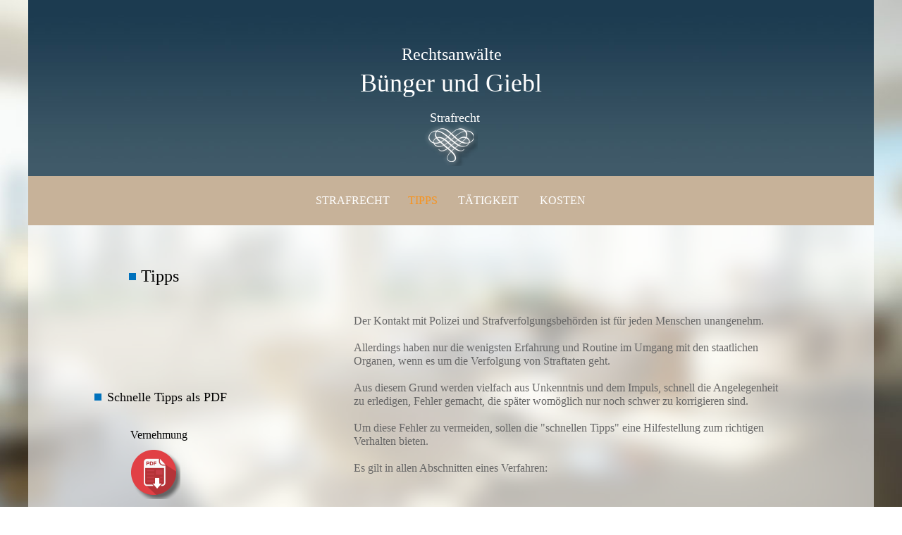

--- FILE ---
content_type: text/html
request_url: http://strafverteidigung-hannover.de/tipps.html
body_size: 3508
content:
<!DOCTYPE html>
<html class="html" lang="de-DE">
 <head>

  <script type="text/javascript">
   if(typeof Muse == "undefined") window.Muse = {}; window.Muse.assets = {"required":["jquery-1.8.3.min.js", "museutils.js", "jquery.musepolyfill.bgsize.js", "jquery.musemenu.js", "tipps.css"], "outOfDate":[]};
</script>
  
  <meta http-equiv="Content-type" content="text/html;charset=UTF-8"/>
  <meta name="generator" content="2015.0.0.309"/>
  <title>TIPPS</title>
  <!-- CSS -->
  <link rel="stylesheet" type="text/css" href="css/site_global.css"/>
  <link rel="stylesheet" type="text/css" href="css/master_c.css"/>
  <link rel="stylesheet" type="text/css" href="css/tipps.css" id="pagesheet"/>
  <!-- Other scripts -->
  <script type="text/javascript">
   document.documentElement.className += ' js';
</script>
  <!-- JS includes -->
  <!--[if lt IE 9]>
  <script src="scripts/html5shiv.js?4241844378" type="text/javascript"></script>
  <![endif]-->
   </head>
 <body class="museBGSize">

  <div class="clearfix" id="page"><!-- column -->
   <div class="position_content" id="page_position_content">
    <div class="clearfix colelem" id="pu2943"><!-- group -->
     <div class="clip_frame grpelem" id="u2943"><!-- image -->
      <img class="block" id="u2943_img" src="images/headerimage.jpg" alt="" width="1200" height="250"/>
     </div>
     <div class="clearfix grpelem" id="u2948-4"><!-- content -->
      <p>Rechtsanwälte</p>
     </div>
     <div class="clearfix grpelem" id="u2953-4"><!-- content -->
      <p>Bünger und Giebl</p>
     </div>
     <img class="grpelem" id="u2951" alt="" width="76" height="60" src="images/icon-u2951.png"/><!-- rasterized frame -->
     <div class="clearfix grpelem" id="u2941-4"><!-- content -->
      <p>Strafrecht</p>
     </div>
    </div>
    <div class="clearfix colelem" id="pu2950-3"><!-- group -->
     <div class="clearfix grpelem" id="u2950-3"><!-- content -->
      <p>&nbsp;</p>
     </div>
     <nav class="MenuBar clearfix grpelem" id="menuu2954"><!-- horizontal box -->
      <div class="MenuItemContainer clearfix grpelem" id="u2955"><!-- vertical box -->
       <a class="nonblock nontext MenuItem MenuItemWithSubMenu clearfix colelem" id="u2956" href="index.html"><!-- horizontal box --><div class="MenuItemLabel NoWrap clearfix grpelem" id="u2957-4"><!-- content --><p>STRAFRECHT</p></div></a>
      </div>
      <div class="MenuItemContainer clearfix grpelem" id="u2983"><!-- vertical box -->
       <a class="nonblock nontext MenuItem MenuItemWithSubMenu MuseMenuActive clearfix colelem" id="u2986" href="tipps.html"><!-- horizontal box --><div class="MenuItemLabel NoWrap clearfix grpelem" id="u2988-4"><!-- content --><p>TIPPS</p></div></a>
      </div>
      <div class="MenuItemContainer clearfix grpelem" id="u2962"><!-- vertical box -->
       <a class="nonblock nontext MenuItem MenuItemWithSubMenu clearfix colelem" id="u2963" href="taetigkeit.html"><!-- horizontal box --><div class="MenuItemLabel NoWrap clearfix grpelem" id="u2964-4"><!-- content --><p>TÄTIGKEIT</p></div></a>
      </div>
      <div class="MenuItemContainer clearfix grpelem" id="u2969"><!-- vertical box -->
       <a class="nonblock nontext MenuItem MenuItemWithSubMenu clearfix colelem" id="u2970" href="kosten.html"><!-- horizontal box --><div class="MenuItemLabel NoWrap clearfix grpelem" id="u2972-4"><!-- content --><p>KOSTEN</p></div></a>
      </div>
     </nav>
    </div>
    <div class="colelem" id="pu2945"><!-- inclusion -->
     <div id="u2945"><!-- simple frame --></div>
     <div class="clearfix" id="ppu2795"><!-- column -->
      <div class="clearfix colelem" id="pu2795"><!-- group -->
       <div class="grpelem" id="u2795"><!-- simple frame --></div>
       <div class="clearfix grpelem" id="u2794-4"><!-- content -->
        <p>Tipps</p>
       </div>
      </div>
      <div class="clearfix colelem" id="pu3136"><!-- group -->
       <div class="grpelem" id="u3136"><!-- simple frame --></div>
       <div class="clearfix grpelem" id="pu3134-4"><!-- column -->
        <div class="clearfix colelem" id="u3134-4"><!-- content -->
         <p>Schnelle Tipps als PDF</p>
        </div>
        <div class="clearfix colelem" id="u3135-4"><!-- content -->
         <p>Vernehmung</p>
        </div>
        <a class="nonblock nontext colelem" id="u3126" href="assets/vernehmung.pdf" target="_blank"><!-- rasterized frame --><img id="u3126_img" alt="" title="PDF ÖFFNEN" width="70" height="70" src="images/pdf-icon-u3126.png"/></a>
       </div>
       <div class="clearfix grpelem" id="u2793-16"><!-- content -->
        <p>Der Kontakt mit Polizei und Strafverfolgungsbehörden ist für jeden Menschen unangenehm.</p>
        <p>&nbsp;</p>
        <p>Allerdings haben nur die wenigsten Erfahrung und Routine im Umgang mit den staatlichen Organen, wenn es um die Verfolgung von Straftaten geht.</p>
        <p>&nbsp;</p>
        <p>Aus diesem Grund werden vielfach aus Unkenntnis und dem Impuls, schnell die Angelegenheit zu erledigen, Fehler gemacht, die später womöglich nur noch schwer zu korrigieren sind.</p>
        <p>&nbsp;</p>
        <p>Um diese Fehler zu vermeiden, sollen die &quot;schnellen Tipps&quot; eine Hilfestellung zum richtigen Verhalten bieten.</p>
        <p>&nbsp;</p>
        <p>Es gilt in allen Abschnitten eines Verfahren:</p>
       </div>
      </div>
      <div class="clearfix colelem" id="u3143-4"><!-- content -->
       <p>Strafbefehl und Anklage</p>
      </div>
      <a class="nonblock nontext colelem" id="u3139" href="assets/strafbefehl.pdf" target="_blank"><!-- rasterized frame --><img id="u3139_img" alt="" title="PDF ÖFFNEN" width="70" height="70" src="images/pdf-icon-u3139.png"/></a>
      <div class="clearfix colelem" id="u3145-4"><!-- content -->
       <p>Durchsuchung, Haftbefehl</p>
      </div>
      <a class="nonblock nontext colelem" id="u3140" href="assets/durchsuchung%2c-haftbefehl.pdf" target="_blank"><!-- rasterized frame --><img id="u3140_img" alt="" title="PDF ÖFFNEN" width="70" height="70" src="images/pdf-icon-u3140.png"/></a>
     </div>
    </div>
    <div class="clearfix colelem" id="u2949"><!-- group -->
     <div class="clearfix grpelem" id="pu2947-4"><!-- column -->
      <div class="clearfix colelem" id="u2947-4"><!-- content -->
       <p>Kontakt</p>
      </div>
      <div class="clearfix colelem" id="u2942-17"><!-- content -->
       <p>Rechtsanwälte&nbsp; Bünger und Giebl</p>
       <p>&nbsp;</p>
       <p>​Tel: 0511. 75 58 02</p>
       <p>Fax: 0511. 75 58 00</p>
       <p>Email: kanzlei@kgb-anwaelte.de</p>
       <p>&nbsp;</p>
       <p>Adress​​​​​​e: Vinnhorster Weg 51</p>
       <p>30419 Hannover</p>
       <p>&nbsp;</p>
      </div>
     </div>
	 <a class="nonblock nontext clearfix grpelem" id="u2946tr-4" href="rechtliche-hinweise.html"><!-- content --><p>Rechtliche Hinweise</p></a>
     <a class="nonblock nontext clearfix grpelem" id="u2946-4" href="impressum.html"><!-- content --><p>Impressum</p></a>
    </div>
   </div>
  </div>
  <!-- JS includes -->
  <script type="text/javascript">
   if (document.location.protocol != 'https:') document.write('\x3Cscript src="http://musecdn2.businesscatalyst.com/scripts/4.0/jquery-1.8.3.min.js" type="text/javascript">\x3C/script>');
</script>
  <script type="text/javascript">
   window.jQuery || document.write('\x3Cscript src="scripts/jquery-1.8.3.min.js" type="text/javascript">\x3C/script>');
</script>
  <script src="scripts/museutils.js?183364071" type="text/javascript"></script>
  <script src="scripts/jquery.musepolyfill.bgsize.js?4004268962" type="text/javascript"></script>
  <script src="scripts/jquery.musemenu.js?3957776250" type="text/javascript"></script>
  <!-- Other scripts -->
  <script type="text/javascript">
   $(document).ready(function() { try {
(function(){var a={},b=function(a){if(a.match(/^rgb/))return a=a.replace(/\s+/g,"").match(/([\d\,]+)/gi)[0].split(","),(parseInt(a[0])<<16)+(parseInt(a[1])<<8)+parseInt(a[2]);if(a.match(/^\#/))return parseInt(a.substr(1),16);return 0};(function(){$('link[type="text/css"]').each(function(){var b=($(this).attr("href")||"").match(/\/?css\/([\w\-]+\.css)\?(\d+)/);b&&b[1]&&b[2]&&(a[b[1]]=b[2])})})();(function(){$("body").append('<div class="version" style="display:none; width:1px; height:1px;"></div>');
for(var c=$(".version"),d=0;d<Muse.assets.required.length;){var f=Muse.assets.required[d],g=f.match(/([\w\-\.]+)\.(\w+)$/),k=g&&g[1]?g[1]:null,g=g&&g[2]?g[2]:null;switch(g.toLowerCase()){case "css":k=k.replace(/\W/gi,"_").replace(/^([^a-z])/gi,"_$1");c.addClass(k);var g=b(c.css("color")),h=b(c.css("background-color"));g!=0||h!=0?(Muse.assets.required.splice(d,1),"undefined"!=typeof a[f]&&(g!=a[f]>>>24||h!=(a[f]&16777215))&&Muse.assets.outOfDate.push(f)):d++;c.removeClass(k);break;case "js":k.match(/^jquery-[\d\.]+/gi)&&
typeof $!="undefined"?Muse.assets.required.splice(d,1):d++;break;default:throw Error("Unsupported file type: "+g);}}c.remove();if(Muse.assets.outOfDate.length||Muse.assets.required.length)c="Einige der Dateien auf dem Server fehlen oder sind ungültig. Löschen Sie den Browser-Cache und versuchen Sie es erneut. Wenn das Problem weiterhin besteht, wenden Sie sich an den Autor der Website.",(d=location&&location.search&&location.search.match&&location.search.match(/muse_debug/gi))&&Muse.assets.outOfDate.length&&(c+="\nOut of date: "+Muse.assets.outOfDate.join(",")),d&&Muse.assets.required.length&&(c+="\nMissing: "+Muse.assets.required.join(",")),alert(c)})()})();
/* body */
Muse.Utils.transformMarkupToFixBrowserProblemsPreInit();/* body */
Muse.Utils.prepHyperlinks(true);/* body */
Muse.Utils.initWidget('.MenuBar', function(elem) { return $(elem).museMenu(); });/* unifiedNavBar */
Muse.Utils.showWidgetsWhenReady();/* body */
Muse.Utils.transformMarkupToFixBrowserProblems();/* body */
} catch(e) { if (e && 'function' == typeof e.notify) e.notify(); else Muse.Assert.fail('Error calling selector function:' + e); }});
</script>
   </body>
</html>


--- FILE ---
content_type: text/css
request_url: http://strafverteidigung-hannover.de/css/site_global.css
body_size: 9629
content:
html
{
	min-height: 100%;
	min-width: 100%;
	-ms-text-size-adjust: none;
}

body,div,dl,dt,dd,ul,ol,li,nav,h1,h2,h3,h4,h5,h6,pre,code,form,fieldset,legend,input,button,textarea,p,blockquote,th,td,a
{
	margin: 0;
	padding: 0;
	border-width: 0;
	-webkit-transform-origin: left top;
	-ms-transform-origin: left top;
	-o-transform-origin: left top;
	transform-origin: left top;
}

table
{
	border-collapse: collapse;
	border-spacing: 0;
}

fieldset,img
{
	border: 0;
	-webkit-transform-origin: left top;
	-ms-transform-origin: left top;
	-o-transform-origin: left top;
	transform-origin: left top;
}

address,caption,cite,code,dfn,em,strong,th,var,optgroup
{
	font-style: inherit;
	font-weight: inherit;
}

del,ins
{
	text-decoration: none;
}

li
{
	list-style: none;
}

caption,th
{
	text-align: left;
}

h1,h2,h3,h4,h5,h6
{
	font-size: 100%;
	font-weight: inherit;
}

input,button,textarea,select,optgroup,option
{
	font-family: inherit;
	font-size: inherit;
	font-style: inherit;
	font-weight: inherit;
}

body
{
	font-family: Arial, Helvetica Neue, Helvetica, sans-serif;
	text-align: left;
	font-size: 14px;
	line-height: 17px;
	word-wrap: break-word;
	text-rendering: optimizeLegibility;/* kerning, primarily */
	-moz-font-feature-settings: 'liga';
	-ms-font-feature-settings: 'liga';
	-webkit-font-feature-settings: 'liga';
	font-feature-settings: 'liga';
}

@media screen and (-webkit-min-device-pixel-ratio:0)
{
	body { text-rendering:auto; }
}

a
{
	color: inherit;
	text-decoration: inherit;
}

a:link
{
	color: #0000FF;
	text-decoration: underline;
}

a:visited
{
	color: #800080;
	text-decoration: underline;
}

a:hover
{
	color: #0000FF;
	text-decoration: underline;
}

a:active
{
	color: #EE0000;
	text-decoration: underline;
}

a.nontext /* used to override default properties of 'a' tag */
{
	color: black;
	text-decoration: none;
	font-style: normal;
	font-weight: normal;
}

.normal_text
{
	color: #000000;
	direction: ltr;
	font-family: Arial, Helvetica Neue, Helvetica, sans-serif;
	font-size: 14px;
	font-style: normal;
	font-weight: normal;
	letter-spacing: 0px;
	line-height: 17px;
	text-align: left;
	text-decoration: none;
	text-indent: 0px;
	text-transform: none;
	vertical-align: 0px;
	padding: 0px;
}

.list0 li:before
{
	position: absolute;
	right: 100%;
	letter-spacing: 0px;
	text-decoration: none;
	font-weight: normal;
	font-style: normal;
}

.rtl-list li:before
{
	right: auto;
	left: 100%;
}

.nls-None > li:before,.nls-None .list3 > li:before,.nls-None .list6 > li:before
{
	margin-right: 6px;
	content: '•';
}

.nls-None .list1 > li:before,.nls-None .list4 > li:before,.nls-None .list7 > li:before
{
	margin-right: 6px;
	content: '○';
}

.nls-None,.nls-None .list1,.nls-None .list2,.nls-None .list3,.nls-None .list4,.nls-None .list5,.nls-None .list6,.nls-None .list7,.nls-None .list8
{
	padding-left: 34px;
}

.nls-None.rtl-list,.nls-None .list1.rtl-list,.nls-None .list2.rtl-list,.nls-None .list3.rtl-list,.nls-None .list4.rtl-list,.nls-None .list5.rtl-list,.nls-None .list6.rtl-list,.nls-None .list7.rtl-list,.nls-None .list8.rtl-list
{
	padding-left: 0px;
	padding-right: 34px;
}

.nls-None .list2 > li:before,.nls-None .list5 > li:before,.nls-None .list8 > li:before
{
	margin-right: 6px;
	content: '-';
}

.nls-None.rtl-list > li:before,.nls-None .list1.rtl-list > li:before,.nls-None .list2.rtl-list > li:before,.nls-None .list3.rtl-list > li:before,.nls-None .list4.rtl-list > li:before,.nls-None .list5.rtl-list > li:before,.nls-None .list6.rtl-list > li:before,.nls-None .list7.rtl-list > li:before,.nls-None .list8.rtl-list > li:before
{
	margin-right: 0px;
	margin-left: 6px;
}

.TabbedPanelsTab
{
	white-space: nowrap;
}

.MenuBar  .MenuBarView,.MenuBar  .SubMenuView /* Resets for ul and li in menus */
{
	display: block;
	list-style: none;
}

.MenuBar .SubMenu
{
	display: none;
	position: absolute;
}

.NoWrap
{
	white-space: nowrap;
	word-wrap: normal;
}

.rootelem /* the root of the artwork tree */
{
	margin-left: auto;
	margin-right: auto;
}

.colelem /* a child element of a column */
{
	display: inline;
	float: left;
	clear: both;
}

.colelem100 /* a child element of a column that is 100% width */
{
	clear: both;
}

.grpelem /* a child element of a group */
{
	display: inline;
	float: left;
}

.clearfix:after /* force a container to fit around floated items */
{
	content: "\0020";
	visibility: hidden;
	display: block;
	height: 0;
	clear: both;
}

*:first-child+html .clearfix /* IE7 */
{
	zoom: 1;
}

.clip_frame /* used to clip the contents as in the case of an image frame */
{
	overflow: hidden;
}

.inclusion_context /* context for positioning a group of elements that share the same height */
{
	display: table;
	table-layout: fixed;
	width: 0.01px;
}

.inclelem /* element of an inclusion context */
{
	display: table-cell;
	vertical-align: top;
}

.f3s_mid /* 3-slice frame, middle slice */
{
	background-repeat: repeat;
}

.f3s_top,.f3s_bot /* 3-slice frame, top slice */
{
	background-repeat: no-repeat;
}

.f9s_top_left,.f9s_bot_left /* 9-slice frame, left corner slice */
{
	background-repeat: no-repeat;
	background-position: left;
}

.f9s_top_right,.f9s_bot_right /* 9-slice frame, right corner slice */
{
	background-repeat: no-repeat;
	background-position: right;
}

.f9s_top_mid,.f9s_bot_mid /* 9-slice frame, top/bottom horizontal slice */
{
	background-repeat: repeat-x;
	background-position: 0px 0px;
}

.f9s_mid_left /* 9-slice frame, left vertical slice */
{
	background-repeat: repeat-y;
	background-position: left;
}

.f9s_mid_right /* 9-slice frame, right vertical slice */
{
	background-repeat: repeat-y;
	background-position: right;
}

.f9s_center /* 9-slice frame, center slice */
{
	background-repeat: repeat;
	background-position: 0px 0px;
}

.popup_anchor /* anchors an abspos popup */
{
	position: relative;
	width: 0px;
	height: 0px;
}

.popup_element
{
	z-index: 100000;
}

.svg
{
	display: block;
	vertical-align: top;
}

span.wrap /* used to force wrap after floated array when nested inside a paragraph */
{
	content: '';
	clear: left;
	display: block;
}

span.actAsInlineDiv /* used to simulate a DIV with inline display when already nested inside a paragraph */
{
	display: inline-block;
}

.position_content,.excludeFromNormalFlow /* used when child content is larger than parent */
{
	float: left;
}

.preload_images /* used to preload images used in non-default states */
{
	position: absolute;
	overflow: hidden;
	left: -9999px;
	top: -9999px;
	height: 1px;
	width: 1px;
}

preload /* used to specifiy the dimension of preload item */
{
	height: 1px;
	width: 1px;
}

.animateStates
{
	-webkit-transition: 0.3s ease-in-out;
	-moz-transition: 0.3s ease-in-out;
	-o-transition: 0.3s ease-in-out;
	transition: 0.3s ease-in-out;
}

input:focus,textarea:focus /* remove default focussed input styling */
{
	outline: none;
}

textarea
{
	resize: none;
	overflow: auto;
}

.fld-prompt /* form placeholders cursor behavior */
{
	pointer-events: none;
}

.wrapped-input /* form inputs & placeholders let div styling show thru */
{
	position: absolute;
	top: 0;
	left: 0;
	background: transparent;
	border: none;
}

.submit-btn /* form submit buttons on top of sibling elements */
{
	z-index: 50000;
	cursor: pointer;
}

.anchor_item /* used to specify anchor properties */
{
	width: 22px;
	height: 18px;
}

.MenuBar .SubMenuVisible,.MenuBarVertical .SubMenuVisible,.MenuBar .SubMenu .SubMenuVisible,.popup_element.Active,span.actAsPara,.actAsDiv,a.nonblock.nontext,img.block
{
	display: block;
}

.ose_ei
{
	visibility: hidden;
	z-index: 0;
}

.widget_invisible,.js .invi,.js .mse_pre_init,.js .an_invi /* used to hide the widget before loaded */
{
	visibility: hidden;
}

.no_vert_scroll
{
	overflow-y: hidden;
}

.always_vert_scroll
{
	overflow-y: scroll;
}

.always_horz_scroll
{
	overflow-x: scroll;
}

.popup_element.Inactive,.js .disn,.hidden
{
	display: none;
}

.fullscreen
{
	overflow: hidden;
	left: 0px;
	top: 0px;
	position: fixed;
	height: 100%;
	width: 100%;
	-moz-box-sizing: border-box;
	-webkit-box-sizing: border-box;
	-ms-box-sizing: border-box;
	box-sizing: border-box;
}

.fullwidth
{
	position: absolute;
}

.borderbox
{
	-moz-box-sizing: border-box;
	-webkit-box-sizing: border-box;
	-ms-box-sizing: border-box;
	box-sizing: border-box;
}

.scroll_wrapper
{
	position: absolute;
	overflow: auto;
	left: 0px;
	right: 0px;
	top: 0px;
	bottom: 0px;
	padding-top: 0px;
	padding-bottom: 0px;
	margin-top: 0px;
	margin-bottom: 0px;
}

.browser_width > *
{
	position: absolute;
	left: 0px;
	right: 0px;
}

.list0 li,.MenuBar .MenuItemContainer,.SlideShowContentPanel .fullscreen img
{
	position: relative;
}

.accordion_wrapper
{
	display: inline;
	float: left;
	width: 0px;
}

.fld-checkbox input[type=checkbox],.fld-radiobutton input[type=radio] /* Hide native checkbox */
{
	position: absolute;
	overflow: hidden;
	clip: rect(0px, 0px, 0px, 0px);
	height: 1px;
	width: 1px;
	margin: -1px;
	padding: 0;
	border: 0;
}

.fld-checkbox input[type=checkbox] + label,.fld-radiobutton input[type=radio] + label
{
	display: inline-block;
	background-repeat: no-repeat;
	cursor: pointer;
	float: left;
	width: 100%;
	height: 100%;
}

.pointer_cursor,.fld-recaptcha-mode,.fld-recaptcha-refresh,.fld-recaptcha-help
{
	cursor: pointer;
}

p,h1,h2,h3,h4,h5,h6,ol,ul,span.actAsPara /* disable Android font boosting */
{
	max-height: 1000000px;
}

.superscript
{
	vertical-align: super;
	font-size: 66%;
	line-height: 0;
}

.subscript
{
	vertical-align: sub;
	font-size: 66%;
	line-height: 0;
}

.wp-slideshow-clip,.SlideShowWidget /* disable pointer events on slide shows */
{
	-ms-touch-action: none;
	touch-action: none;
}



--- FILE ---
content_type: text/css
request_url: http://strafverteidigung-hannover.de/css/master_c.css
body_size: 3082
content:
#u2948-4
{
	background-color: transparent;
	line-height: 29px;
	color: #FFFFFF;
	font-size: 24px;
	text-align: center;
	font-family: Georgia, Palatino, Palatino Linotype, Times, Times New Roman, serif;
	position: relative;
}

#u2953-4
{
	background-color: transparent;
	line-height: 43px;
	color: #FFFFFF;
	font-size: 36px;
	text-align: center;
	font-family: Georgia, Palatino, Palatino Linotype, Times, Times New Roman, serif;
	position: relative;
}

#u2951
{
	display: block;
	vertical-align: top;
	position: relative;
}

#u2941-4
{
	background-color: transparent;
	line-height: 22px;
	color: #FFFFFF;
	font-size: 18px;
	text-align: center;
	font-family: Georgia, Palatino, Palatino Linotype, Times, Times New Roman, serif;
	position: relative;
}

#u2950-3
{
	background-color: #C7B299; /*#7F7F7F;*/
	position: relative;
}

#menuu2954
{
	border-style: none;
	border-color: transparent;
	background-color: transparent;
	position: relative;
}

#u2943,#u2955,#u2956
{
	background-color: transparent;
	position: relative;
}

#u2957-4
{
	border-style: none;
	border-color: transparent;
	background-color: transparent;
	line-height: 19px;
	color: #FFFFFF;
	font-size: 16px;
	text-align: left;
	font-family: Georgia, Palatino, Palatino Linotype, Times, Times New Roman, serif;
	position: relative;
}

#u2983,#u2986
{
	background-color: transparent;
	position: relative;
}

#u2988-4
{
	border-style: none;
	border-color: transparent;
	background-color: transparent;
	line-height: 19px;
	color: #FFFFFF;
	font-size: 16px;
	text-align: left;
	font-family: Georgia, Palatino, Palatino Linotype, Times, Times New Roman, serif;
	position: relative;
}

#u2962,#u2963
{
	background-color: transparent;
	position: relative;
}

#u2964-4
{
	border-style: none;
	border-color: transparent;
	background-color: transparent;
	line-height: 19px;
	color: #FFFFFF;
	font-size: 16px;
	text-align: left;
	font-family: Georgia, Palatino, Palatino Linotype, Times, Times New Roman, serif;
	position: relative;
}

#u2969,#u2970
{
	background-color: transparent;
	position: relative;
}

#u2972-4
{
	border-style: none;
	border-color: transparent;
	background-color: transparent;
	line-height: 19px;
	color: #FFFFFF;
	font-size: 16px;
	text-align: left;
	font-family: Georgia, Palatino, Palatino Linotype, Times, Times New Roman, serif;
	position: relative;
}

#u2956.MuseMenuActive #u2957-4 p,#u2986.MuseMenuActive #u2988-4 p,#u2963.MuseMenuActive #u2964-4 p,#u2970.MuseMenuActive #u2972-4 p
{
	color: #F7931E;
	visibility: inherit;
}

.MenuItem /* unifiedNavBar */
{
	cursor: pointer;
}

#u2945
{
	background-color: #FFFFFF;
	opacity: 0.6;
	-ms-filter: "progid:DXImageTransform.Microsoft.Alpha(Opacity=60)";
	filter: alpha(opacity=60);
}

#u2949
{
	background-color: #284557;
	position: relative;
}

#u2942-17
{
	background-color: transparent;
	color: #FFFFFF;
	position: relative;
}

#u2947-4,#u2946-4,#u2946tr-4
{
	background-color: transparent;
	line-height: 29px;
	color: #FFFFFF;
	font-size: 24px;
	font-family: Georgia, Palatino, Palatino Linotype, Times, Times New Roman, serif;
	position: relative;
}



--- FILE ---
content_type: text/css
request_url: http://strafverteidigung-hannover.de/css/tipps.css
body_size: 6422
content:
.version.tipps /* version checker */
{
	color: #0000FA;
	background-color: #6B97C7;
}

.html
{
	background: #FFFFFF url("../images/office-with-view.jpg") no-repeat left top fixed;
	background-size: cover;
}

#page
{
	z-index: 1;
	width: 1200px;
	min-height: 1191.8999999999992px;
	background-image: none;
	border-style: none;
	border-color: #000000;
	background-color: transparent;
	padding-bottom: 0px;
	margin-left: auto;
	margin-right: auto;
}

#page_position_content
{
	margin-bottom: -17px;
	width: 0.01px;
}

#u2943
{
	z-index: 2;
	width: 1200px;
	margin-right: -10000px;
}

#u2948-4
{
	z-index: 33;
	width: 247px;
	min-height: 33px;
	margin-right: -10000px;
	margin-top: 63px;
	left: 477px;
}

#u2953-4
{
	z-index: 37;
	width: 296px;
	min-height: 39px;
	margin-right: -10000px;
	margin-top: 97px;
	left: 452px;
}

#u2951
{
	z-index: 41;
	margin-right: -10000px;
	margin-top: 176px;
	left: 562px;
}

#u2941-4
{
	z-index: 65;
	width: 247px;
	min-height: 33px;
	margin-right: -10000px;
	margin-top: 156px;
	left: 482px;
}

#pu2943,#pu2950-3
{
	width: 0.01px;
}

#u2950-3
{
	z-index: 4;
	width: 1200px;
	min-height: 70px;
	margin-right: -10000px;
}

#menuu2954
{
	z-index: 8;
	width: 405px;
	margin-right: -10000px;
	margin-top: 23px;
	left: 398px;
}

#u2955
{
	width: 129px;
	min-height: 24px;
	margin-right: -10000px;
}

#u2956
{
	width: 129px;
	padding-bottom: 5px;
}

#u2956.MuseMenuActive
{
	width: 129px;
	min-height: 0px;
	margin: 0px;
}

#u2957-4
{
	width: 109px;
	min-height: 19px;
	margin-right: -10000px;
	top: 2px;
	left: 10px;
}

#u2956.MuseMenuActive #u2957-4
{
	padding-top: 0px;
	padding-bottom: 0px;
	min-height: 19px;
	width: 109px;
	margin: 0px -10000px 0px 0px;
}

#u2983
{
	width: 69px;
	min-height: 24px;
	margin-right: -10000px;
	left: 131px;
}

#u2986
{
	width: 69px;
	padding-bottom: 5px;
}

#u2986.MuseMenuActive
{
	width: 69px;
	min-height: 0px;
	margin: 0px;
}

#u2988-4
{
	width: 49px;
	min-height: 19px;
	margin-right: -10000px;
	top: 2px;
	left: 10px;
}

#u2986.MuseMenuActive #u2988-4
{
	padding-top: 0px;
	padding-bottom: 0px;
	min-height: 19px;
	width: 49px;
	margin: 0px -10000px 0px 0px;
}

#u2962
{
	width: 114px;
	min-height: 24px;
	margin-right: -10000px;
	left: 202px;
}

#u2963
{
	width: 114px;
	padding-bottom: 5px;
}

#u2963.MuseMenuActive
{
	width: 114px;
	min-height: 0px;
	margin: 0px;
}

#u2964-4
{
	width: 94px;
	min-height: 19px;
	margin-right: -10000px;
	top: 2px;
	left: 10px;
}

#u2963.MuseMenuActive #u2964-4
{
	padding-top: 0px;
	padding-bottom: 0px;
	min-height: 19px;
	width: 94px;
	margin: 0px -10000px 0px 0px;
}

#u2969
{
	width: 87px;
	min-height: 24px;
	margin-right: -10000px;
	left: 318px;
}

#u2970
{
	width: 87px;
	padding-bottom: 5px;
}

#u2970.MuseMenuActive
{
	width: 87px;
	min-height: 0px;
	margin: 0px;
}

#u2972-4
{
	width: 67px;
	min-height: 19px;
	margin-right: -10000px;
	top: 2px;
	left: 10px;
}

#u2970.MuseMenuActive #u2972-4
{
	padding-top: 0px;
	padding-bottom: 0px;
	min-height: 19px;
	width: 67px;
	margin: 0px -10000px 0px 0px;
}

#pu2945
{
	z-index: 7;
	width: 0.01px;
	position: relative;
}

#u2945
{
	z-index: 0;
	width: 1200px;
	position: absolute;
	top: 0px;
	bottom: 0px;
}

#ppu2795
{
	width: 0.01px;
	position: relative;
	left: 94px;
	padding-top: 58px;
	z-index: 2;
	padding-bottom: 71px;
}

#pu2795
{
	width: 0.01px;
	margin-left: 49px;
}

#u2795
{
	z-index: 109;
	width: 10px;
	height: 10px;
	background-color: #0071BC;
	position: relative;
	margin-right: -10000px;
	margin-top: 10px;
}

#u2794-4
{
	z-index: 89;
	width: 302px;
	min-height: 23px;
	background-color: transparent;
	font-size: 24px;
	line-height: 29px;
	font-family: Georgia, Palatino, Palatino Linotype, Times, Times New Roman, serif;
	position: relative;
	margin-right: -10000px;
	left: 17px;
}

#pu3136
{
	width: 0.01px;
	margin-top: 39px;
}

#u3136
{
	z-index: 110;
	width: 10px;
	height: 10px;
	background-color: #0071BC;
	position: relative;
	margin-right: -10000px;
	margin-top: 113px;
}

#pu3134-4
{
	width: 0.01px;
	padding-bottom: 0px;
	margin-right: -10000px;
	margin-top: 107px;
	margin-left: 18px;
}

#u3134-4
{
	z-index: 93;
	width: 302px;
	min-height: 23px;
	background-color: transparent;
	font-size: 18px;
	line-height: 22px;
	font-family: Georgia, Palatino, Palatino Linotype, Times, Times New Roman, serif;
	position: relative;
}

#u3135-4
{
	z-index: 97;
	width: 134px;
	min-height: 23px;
	background-color: transparent;
	font-size: 16px;
	line-height: 19px;
	font-family: Georgia, Palatino, Palatino Linotype, Times, Times New Roman, serif;
	margin-left: 33px;
	margin-top: 32px;
	position: relative;
}

#u3126
{
	z-index: 111;
	margin-left: 34px;
	margin-top: 8px;
	position: relative;
}

#u2793-16
{
	z-index: 73;
	width: 603px;
	min-height: 275px;
	background-color: transparent;
	line-height: 19px;
	color: #666666;
	font-size: 16px;
	font-family: Georgia, Palatino, Palatino Linotype, Times, Times New Roman, serif;
	position: relative;
	margin-right: -10000px;
	left: 368px;
}

#u3143-4
{
	z-index: 101;
	width: 176px;
	min-height: 23px;
	background-color: transparent;
	font-size: 16px;
	line-height: 19px;
	font-family: Georgia, Palatino, Palatino Linotype, Times, Times New Roman, serif;
	margin-left: 47px;
	top: -5px;
	margin-bottom: -5px;
	position: relative;
}

#u3139
{
	z-index: 113;
	margin-left: 47px;
	margin-top: 8px;
	position: relative;
}

#u3145-4
{
	z-index: 105;
	width: 203px;
	min-height: 23px;
	background-color: transparent;
	font-size: 16px;
	line-height: 19px;
	font-family: Georgia, Palatino, Palatino Linotype, Times, Times New Roman, serif;
	margin-left: 47px;
	margin-top: 5px;
	position: relative;
}

#u3140
{
	z-index: 115;
	margin-left: 47px;
	margin-top: 6px;
	position: relative;
}

#u3126_img,#u3139_img,#u3140_img
{
	display: block;
	vertical-align: top;
}

#u2949
{
	z-index: 43;
	width: 1200px;
	padding-bottom: 6px;
}

#pu2947-4
{
	width: 0.01px;
	margin-right: -10000px;
	margin-top: 16px;
	margin-left: 160px;
}

#u2947-4
{
	z-index: 61;
	width: 279px;
	min-height: 29px;
	margin-left: 1px;
}

#u2942-17
{
	z-index: 44;
	width: 279px;
	min-height: 126px;
	margin-top: 13px;
}

#u2946-4
{
	z-index: 79;
	width: 130px;
	min-height: 29px;
	margin-right: -10000px;
	margin-top: 138px;
	left: 926px;
}

#u2946tr-4
{
	z-index: 79;
	width: 250px;
	min-height: 29px;
	margin-right: -10000px;
	margin-top: 95px;
	left: 926px;
}

body
{
	position: relative;
	min-width: 1200px;
	padding-bottom: 18px;
}



--- FILE ---
content_type: text/javascript
request_url: http://strafverteidigung-hannover.de/scripts/museutils.js?183364071
body_size: 34950
content:
/*
 ADOBE CONFIDENTIAL
 ___________________

 Copyright 2011 Adobe Systems Incorporated
 All Rights Reserved.

 NOTICE:  All information contained herein is, and remains
 the property of Adobe Systems Incorporated and its suppliers,
 if any.  The intellectual and technical concepts contained
 herein are proprietary to Adobe Systems Incorporated and its
 suppliers and may be covered by U.S. and Foreign Patents,
 patents in process, and are protected by trade secret or copyright law.
 Dissemination of this information or reproduction of this material
 is strictly forbidden unless prior written permission is obtained
 from Adobe Systems Incorporated.
*/
if(typeof Muse=="undefined")window.Muse={};Muse.Assert={};Muse.Assert.fail=function(a){alert("MuseJSAssert: "+a)};Muse.Assert.assert=function(a,b){if(!a)throw Error(b);};$.extend($.browser,{SafariMobile:navigator.userAgent.toLowerCase().match(/iP(hone|ad|od)/i)});if(!Array.indexOf)Array.prototype.indexOf=function(a){for(var b=0;b<this.length;++b)if(this[b]==a)return b;return-1};Muse.Plugins={};Muse.Utils={};
Muse.Utils.getCssVendorPrefix=function(){if(!Muse.Utils.isDefined(Muse.Utils.getCssVendorPrefix.flag))Muse.Utils.getCssVendorPrefix.flag=/webkit/i.test(navigator.appVersion)?"-webkit":/firefox/i.test(navigator.userAgent)?"-moz":/trident/i.test(navigator.userAgent)?"-ms":"opera"in window?"-o":"";return Muse.Utils.getCssVendorPrefix.flag};Muse.Utils.wrapElement=function(a,b){a.parentNode.replaceChild(b,a);b.appendChild(a)};
Muse.Utils.firstChild=function(a,b){for(var c=0;c<a.childNodes.length;c++){var d=a.childNodes[c];if(d.nodeType==1&&(!b||b.matches(d)))return d}return null};Muse.Utils.firstDescendant=function(a,b,c){for(var d=0;d<a.childNodes.length;d++){var g=a.childNodes[d];if(g.nodeType==1){if(!b||b.matches(g))return g;if(!c||!c.matches(g))if(g=Muse.Utils.firstDescendant(g,b,c))return g}}return null};
Muse.Utils.descendants=function(a,b,c,d){if(!d)d=[],d.forEach=function(a){for(var b=0;b<this.length;b++)if(a(this[b]))break},d.forEachTry=function(a){for(var b=0;b<this.length;b++)try{if(a(this[b]))break}catch(c){}};for(var g=0;g<a.childNodes.length;g++){var f=a.childNodes[g];f.nodeType==1&&((!b||b.matches(f))&&d.push(f),(!c||!c.matches(f))&&Muse.Utils.descendants(f,b,c,d))}return d};Muse.Utils.children=function(a,b){return Muse.Utils.descendants(a,b,Muse.Utils.Match.always)};Muse.Utils.Match={};
Muse.Utils.Match.ByClass=function(a){this.cl=a};Muse.Utils.Match.ByClass.prototype.matches=function(a){return $(a).hasClass(this.cl)};Muse.Utils.Match.ByNodeName=function(a){this.nm=a.toLowerCase()};Muse.Utils.Match.ByNodeName.prototype.matches=function(a){return this.nm==a.nodeName.toLowerCase()};Muse.Utils.Match.ByFixed=function(a){this.matchResult=a};Muse.Utils.Match.ByFixed.prototype.matches=function(){return this.matchResult};Muse.Utils.Match.byClass=function(a){return new Muse.Utils.Match.ByClass(a)};
Muse.Utils.Match.byNodeName=function(a){return new Muse.Utils.Match.ByNodeName(a)};Muse.Utils.Match.byFixed=function(a){return new Muse.Utils.Match.ByFixed(a)};Muse.Utils.Match.always=Muse.Utils.Match.byFixed(!0);Muse.Utils.Match.never=Muse.Utils.Match.byFixed(!1);Muse.Utils.moveChildren=function(a,b){for(;a.childNodes.length>0;)b.appendChild(a.childNodes[0])};Muse.Utils.copyChildren=function(a,b){for(var c=0;c<a.childNodes.length;c++)b.appendChild(a.childNodes[c].cloneNode(!0))};
Muse.Utils.copyChildrenBefore=function(a,b){for(var c=0;c<a.childNodes.length;c++)b.parentNode.insertBefore(a.childNodes[c].cloneNode(!0),b)};Muse.Utils.pixelRound=function(a){return Math.floor((a*100+0.5)/100)};Muse.Utils.getCurrentHTMLFileName=function(a){var b=document.location.href;b.charAt(b.length-1)=="/"?b="index":(b=b.substring(b.lastIndexOf("/")+1),b=b.indexOf("#")==0?"index":b.substring(0,b.lastIndexOf(".")));a&&(b+=".html");return b};
Muse.Utils.getPageStyleSheet=function(){for(var a=0;a<document.styleSheets.length;++a){var b=document.styleSheets[a],c=b.ownerNode?b.ownerNode:b.owningElement;if(c&&c.id=="pagesheet")return b}};Muse.Utils.getStyleSheetRuleById=function(a,b){var c="#"+b.toLowerCase();return Muse.Utils.anyStyleSheetRule(a,function(a){return a.toLowerCase()==c})};
Muse.Utils.anyStyleSheetRule=function(a,b){var c=!1,d;try{d=a.cssRules}catch(g){}if(!d)c=!0,d=a.rules;if(!d)return null;for(var f=0;f<d.length;++f){var l=d[f];if(Muse.Utils.isDefined(l.selectorText))if(c){if(b(l.selectorText))return l}else for(var h=l.selectorText.split(/\s*,\s*/),k=0;k<h.length;k++)if(b(h[k]))return l}return null};Muse.Utils.getRuleProperty=function(a,b){return a.style.getPropertyValue?a.style.getPropertyValue(b):a.style.getAttribute(b)};
Muse.Utils.setRuleProperty=function(a,b,c){a.style.setProperty?a.style.setProperty(b,c,""):a.style.setAttribute(b,c,0)};Muse.Utils.removeRuleProperty=function(a,b){a.style.removeProperty?a.style.removeProperty(b):a.style.removeAttribute(b,0)};
Muse.Utils.cloneStyleSheetRule=function(a){if(!Muse.Utils.isDefined(Muse.Utils.cloneStyleSheetRule.newNumber))Muse.Utils.cloneStyleSheetRule.newNumber=1;var b=Muse.Utils.getPageStyleSheet(a),c=Muse.Utils.getStyleSheetRuleById(b,a),d="c"+Muse.Utils.cloneStyleSheetRule.newNumber++,g="#"+d;b.insertRule?b.insertRule(c.cssText.replace("#"+a,g),b.cssRules.length):b.addRule(g,c.style.cssText);return d};
Muse.Utils.toCamelCase=function(a){for(var b=Muse.Utils.toCamelCase.exp;b.test(a);a=a.replace(b,RegExp.$1.toUpperCase()));return a};Muse.Utils.toCamelCase.exp=/-([a-z])/;Muse.Utils.getStyleValue=function(a,b){var c=a.style[Muse.Utils.toCamelCase(b)];c||(document.defaultView?c=document.defaultView.getComputedStyle(a,"").getPropertyValue(b):a.currentStyle&&(c=a.currentStyle[Muse.Utils.toCamelCase(b)]));c&&c.match(/(\d+)px/)&&(c=parseInt(c.substring(0,c.length-2)));return c};
Muse.Utils.getCanvasDirection=function(a,b){var c=a.closest("*[data-rotate]"),c=c.length>0?parseFloat(c.data("rotate"))%360:0;return{dir:c>=0&&c<=45||c>=135&&c<=225||c>=315&&c<360?b:b==="horizontal"?"vertical":"horizontal",reverse:b==="horizontal"?c>=135&&c<=315:c>=45&&c<=225}};Muse.Utils.urlParam=function(a,b){var c=RegExp("[\\?&]"+b+"=([^&#]*)").exec(a);return c?c[1]:null};
Muse.Utils.processHyperlink=function(a){var b=a.href,c=$(window),a=$(a),d=a.attr("target");if(!d||d=="_self"){var g=b.lastIndexOf("/"),d=b.lastIndexOf("#"),f=a.attr("class").match(/anim_(\w+)/);if(f&&d>g){var a=c.data("scrollWrapper"),l=b.substring(d),d=Muse.Utils.getAnchorWithDestination(l).offset(),b=f[1],h=a||window,g=document.documentElement||document.body,f=(a?a.scrollHeight():g.scrollHeight)-c.height(),c=(a?a.scrollWidth():g.scrollWidth)-c.width(),k=Math.min(f,d.top+(a&&!a.isStandard()?a.scrollTop():
0)),i=Math.min(c,d.left+(a&&!a.isStandard()?a.scrollLeft():0)),c=function(){h.scrollTo(i,k);try{history.replaceState({})}catch(a){if(!jQuery.browser.msie||jQuery.browser.version>7)window.location.hash=l}};try{history.pushState({},null,l)}catch(j){}if(window.scrollTo||void 0!==a){var a=a||$(document),n=a.scrollLeft(),o=a.scrollTop(),p=n,r=o;$({scrollDistance:0}).animate({scrollDistance:1},{duration:1E3,easing:b,step:function(a){a!=0&&(r=a*(k-o),p=a*(i-n),h.scrollTo(n+p,o+r))},complete:c})}else $("html,body").animate({scrollTop:k,
scrollLeft:i},1E3,b,c);return!1}}(c=Muse.Utils.urlParam(b,"devicelock"))&&Muse.Utils.createCookie("devicelock",c,0);return!0};var actionStack=[];Muse.Utils.redirectCancelled=!1;Muse.Utils.redirectHyperlink=function(a){if(Muse.Utils.redirectCancelled)setTimeout(function(){Muse.Utils.redirectCancelled=!1},0);else if(actionStack=[],Muse.Utils.processHyperlink(a)&&!Muse.Utils.isIBE()){var b=$(a).attr("target");b||(b="_self");window.open(a.href,b)}};
Muse.Utils.redirectHyperlinkInNewTab=function(a,b){if(Muse.Utils.redirectCancelled)setTimeout(function(){Muse.Utils.redirectCancelled=!1},0);else{actionStack=[];thisWindow=window.self;var c=window.open(a);b?c.focus():thisWindow.focus()}};Muse.Utils.isMouseLeftClick=function(a){return a.which==1};Muse.Utils.isMouseMiddleClick=function(a){return a.which==2};Muse.Utils.isRedirectLinkKeyboardAction=function(a){return a.which==13};
Muse.Utils.addHyperlinkAnchor=function(a){a=$(a);a.bind("mousedown",function(a){(Muse.Utils.isMouseLeftClick(a)||Muse.Utils.isMouseMiddleClick(a))&&actionStack.push(this)});a.bind("mouseup keyup",function(a){if(Muse.Utils.isMouseLeftClick(a)&&actionStack.indexOf(this)!=-1)a.ctrlKey||a.metaKey?Muse.Utils.redirectHyperlinkInNewTab(this.href,a.shiftKey):Muse.Utils.redirectHyperlink(this);else if(Muse.Utils.isMouseMiddleClick(a)&&actionStack.indexOf(this)!=-1)if(jQuery.browser.webkit||!a.target.href&&
jQuery.browser.msie)Muse.Utils.redirectHyperlinkInNewTab(this.href,a.shiftKey);else return actionStack=[],!0;else Muse.Utils.isRedirectLinkKeyboardAction(a)&&Muse.Utils.redirectHyperlink(this);return!1});Muse.Utils.isIBE()||a.bind("click",function(){return!1})};
Muse.Utils.addHyperlinkBlock=function(a){var b=$(a.parentNode);b.bind("mousedown",function(a){(Muse.Utils.isMouseLeftClick(a)||Muse.Utils.isMouseMiddleClick(a))&&actionStack.push(this);return!1});b.bind("mouseup keyup",function(b){Muse.Utils.isMouseLeftClick(b)&&actionStack.indexOf(this)!=-1?b.ctrlKey||b.metaKey?Muse.Utils.redirectHyperlinkInNewTab(a.href,b.shiftKey):Muse.Utils.redirectHyperlink(a):Muse.Utils.isMouseMiddleClick(b)&&actionStack.indexOf(this)!=-1?Muse.Utils.redirectHyperlinkInNewTab(a.href,
b.shiftKey):Muse.Utils.isRedirectLinkKeyboardAction(b)&&Muse.Utils.redirectHyperlink(a);return!1});Muse.Utils.isIBE()||b.bind("click",function(){return!1})};
Muse.Utils.prepHyperlinks=function(a){$("a.block").each(function(){var a=$(this.parentNode);Muse.Utils.addHyperlinkBlock(this);a.find("a.nonblock").each(function(){var a=$(this);if(a.data("registeredNonBlockLink")===!0)return!1;Muse.Utils.addHyperlinkAnchor(this);a.data("registeredNonBlockLink",!0)})});$("a.nonblock").each(function(){var a=$(this);a.data("registeredNonBlockLink")!==!0&&(a.parent('[class~="sbg"]').length>0?Muse.Utils.addHyperlinkAnchor(this):(a.attr("class").match(/anim_(\w+)/)||this.href.indexOf("devicelock=")!=
-1)&&$(this).bind("click",function(){return Muse.Utils.processHyperlink(this)}))});a&&Muse.Utils.enableAnchorLinksActiveState()};Muse.Utils.pathOnly=function(a){if(!a)return a;return a.replace(/#(?:[^#]+)$/,"").replace(/\?(?:[^\?]+)$/,"")};
Muse.Utils.enableAnchorLinksActiveState=function(){var a=$("#page"),b=a.outerWidth()/a.outerHeight()>2,c=[],a=$(window),d=Muse.Utils.getPageStyleSheet(),g=function(a){var b=a.parent('[class~="sbg"]');if(a.hasClass("MenuItem")||b.hasClass("MenuItem"))return"MuseMenuActive";if(a.hasClass("Button")||b.hasClass("Button"))return"ButtonSelected";return"MuseLinkActive"},f=function(){c.splice(0,c.length);$("a.nonblock,a.block").each(function(){Muse.Utils.saveHyperlinkInfo($(this),g($(this)),d,b,c)});c.sort(function(a,
b){if(a.from<b.from)return-1;if(a.from>b.from)return 1;return 0})};f();if(0!=c.length){var l=!1,h=a.data("scrollWrapper"),k=h||a,i=function(){l=!1;var a=b?k.scrollLeft():k.scrollTop(),d;a:{var i=0;d=c.length;for(var j;i<d;i++)if(j=c[i],j.from<=a&&a<=j.to){d=i;break a}d=-1}var m,q,i=Math.max(0,d);for(d=Math.min(d+2,c.length);i<d;i++)if(m=c[i],j=m.$elem.offset().left+(h&&!h.isStandard()?h.scrollLeft():0),q=m.$elem.offset().top+(h&&!h.isStandard()?h.scrollTop():0),m.from!=(b?j:q)){f();break}i=0;for(d=
c.length;i<d;i++){m=c[i];j=m.from<=a&&a<=m.to;m=m.hyperLinks;q=void 0;for(var u=0;u<m.length;u++)q=g(m[u]),j&&!m[u].hasClass(q)?m[u].addClass(q):!j&&m[u].hasClass(q)&&m[u].removeClass(q)}},j=function(){l||(l=!0,Muse.Utils.requestAnimationFrame(i))};(h=a.data("scrollWrapper"))?h.registerUpdateCallback(j):a.scroll(j);i()}};Muse.Utils.getAnchorWithDestination=function(a){if(!a||!a.replace)return $(a);return $(a.replace(/([\.\:])/gi,"\\$1"))};
Muse.Utils.saveHyperlinkInfo=function(a,b,c,d,g){var f=a.attr("href"),l=Muse.Utils.pathOnly(f),h=-1,k=a.attr("target"),i=window.location.href.replace(/#.*$/i,"");if(f&&-1!=f.indexOf("#")&&!(k&&k!="_self")&&!(0<=l.indexOf("/"))&&(i.charAt(i.length-1)=="/"&&(i+="index.html"),-1!=i.indexOf("/"+l,i.length-l.length-1))){var l=$(window).data("scrollWrapper"),j=f.substring(f.lastIndexOf("#")),a=a.parent('[class~="sbg"]').length>0||a.hasClass("block")?a.parent():a,n="#"+a.attr("id"),b="."+b;if(null!==Muse.Utils.anyStyleSheetRule(c,
function(a){return 0<=a.indexOf(n+b)||0<=a.indexOf(b+n)})){k=0;for(i=g.length;k<i;k++)if(g[k].href==f){h=k;break}if(-1==h){c=Muse.Utils.getAnchorWithDestination(j);if(c.length===0)return;k=l&&!l.isStandard();d=Math.floor(d?c.offset().left+(k?l.scrollLeft():0):c.offset().top+(k?l.scrollTop():0));l=Number.MAX_VALUE;k=0;for(i=g.length;k<i;k++)if(g[k].href!=f&&g[k].from==d){h=k;break}if(-1==h){k=0;for(i=g.length;k<i;k++){h=g[k];if(h.from<d&&d<h.to){l=h.to;h.to=d-1;break}h.from<=l&&(l=h.from-1)}g.push({hyperLinks:[],
from:d,to:l,$elem:c,href:f});h=g.length-1}}g[h].hyperLinks.push(a)}}};Muse.Utils.isIBE=function(){return Muse.Utils.readCookie("inbrowserediting")=="true"};Muse.Utils.includeMEditableTags=function(a){if(!a||a.length==0||!Muse.Utils.isIBE())return a;return a.map(function(){var a=$(this).parent("div[contenteditable][region-id][template][data-ice-editableid][data-ice-editable]");return a&&a.length?a.get():this})};
Muse.Utils.getNaturalWidth=function(a){var b=-1;a.naturalWidth!=null?b=a.naturalWidth:a.runtimeStyle?(a.runtimeStyle.width="auto",a.runtimeStyle.height="auto",a.runtimeStyle.borderWidth="0",a.runtimeStyle.padding="0",b=a.offsetWidth,a.runtimeStyle.width="",a.runtimeStyle.height="",a.runtimeStyle.borderWidth="",a.runtimeStyle.padding=""):(a=a.cloneNode(!0),a.className="",a.style.width="auto !important",a.style.height="auto !important",a.style.borderWidth="0 !important",a.style.padding="0 !important",
b=a.width);return b};
Muse.Utils.getNaturalHeight=function(a){var b=-1;a.naturalHeight!=null?b=a.naturalHeight:a.runtimeStyle?(a.runtimeStyle.width="auto",a.runtimeStyle.height="auto",a.runtimeStyle.borderWidth="0",a.runtimeStyle.padding="0",b=a.offsetHeight,a.runtimeStyle.width="",a.runtimeStyle.height="",a.runtimeStyle.borderWidth="",a.runtimeStyle.padding=""):(a=a.cloneNode(!0),a.className="",a.style.width="auto !important",a.style.height="auto !important",a.style.borderWidth="0 !important",a.style.padding="0 !important",
b=a.height);return b};Muse.Utils.pieLoading=!1;Muse.Utils.pieFunctionQueue=[];
Muse.Utils.needPIE=function(a){if(Muse.Utils.havePIE)a();else if(Muse.Utils.pieFunctionQueue.push(a),!Muse.Utils.pieLoading)Muse.Utils.pieLoading=!0,a="scripts/pie.js",a[0]=="/"&&(a=location.pathname.indexOf(".html")!=-1?location.pathname.substring(0,location.pathname.lastIndexOf("/"))+a:location.pathname+a,a=a.replace(/\/+/g,"/")),$.ajax({url:a,dataType:"script",complete:function(){if(Muse.Utils.isDefined(window.PIE)){Muse.Utils.havePIE=!0;Muse.Utils.pieLoading=!1;for(var a=0;a<Muse.Utils.pieFunctionQueue.length;++a)Muse.Utils.pieFunctionQueue[a]()}}})};
Muse.Utils.transformMarkupToFixBrowserProblemsPreInit=function(){jQuery.browser.msie?(jQuery("html").addClass("ie"),jQuery.browser.version<8&&Muse.Utils.changeLItoDIVs(),jQuery.browser.version<=8&&Muse.Utils.monitorCheckboxes()):jQuery.browser.SafariMobile&&jQuery("body").css("-webkit-text-size-adjust","none")};
Muse.Utils.monitorCheckboxes=function(){var a=function(a){"checked"==a.attr("checked")?a.removeClass("not_checked").addClass("checked"):a.removeClass("checked").addClass("not_checked")};$(".fld-checkbox input[type=checkbox]").each(function(){a($(this))}).click(function(){a($(this))});$(".fld-radiobutton input[type=radio]").each(function(){a($(this))}).click(function(){$(".fld-radiobutton input[type=radio]",$(this).closest("form")).each(function(){a($(this))})})};
Muse.Utils.transformMarkupToFixBrowserProblems=function(){Muse.Utils.havePIE=!1;jQuery.browser.msie&&jQuery.browser.version<=9&&(jQuery.browser.version<=9&&(Muse.Utils.addGradientFill(),Muse.Utils.addShadows()),jQuery.browser.version<9&&(Muse.Utils.applyIEFilterToPNGImages(),Muse.Utils.addRoundedCorners(),Muse.Utils.addRGBA(),Muse.Utils.removeEdgeAnimationBorderForIE78()),jQuery.browser.version<8&&Muse.Utils.fixWidthsForClearingInIE7());(jQuery.browser.msie&&jQuery.browser.version<9||jQuery.browser.webkit)&&
Muse.Utils.insertEmptyDivAfterPinnedColumnElements();Muse.Utils.fixTransformRotations();Muse.Utils.fixImageFramesWithRoundedCorners();Muse.Utils.fixSVGImages();var a=$(window).data("musePolyfill.bgSize");null!=a&&a.initialize($(".museBGSize"))};Muse.Utils.fixSVGImages=function(){var a=document.implementation.hasFeature("http://www.w3.org/TR/SVG11/feature#Image","1.1"),b=$("html");a||(b.addClass("nosvg"),$("body img").each(function(){var a=$(this),b=a.data("mu-svgfallback");b&&a.attr("src",b)}))};
Muse.Utils.applyIEFilterToPNGImages=function(){jQuery.browser.msie&&jQuery.browser.version<9&&$("body *").not(".museBgSizePolyfill img,.f3s_top,.f3s_mid,.f3s_bot").each(function(){var a=$(this);if(!a.data("mu-ie-matrix")&&(a.css("background-image").match(/\b.png/i)||this.nodeName&&this.nodeName.toLowerCase()=="img"&&a.attr("src").match(/\b.png/i))){var b=a.css("filter");a.css("filter",b?b+" progid:DXImageTransform.Microsoft.gradient(startColorstr=#00FFFFFF,endColorstr=#00FFFFFF)":"progid:DXImageTransform.Microsoft.gradient(startColorstr=#00FFFFFF,endColorstr=#00FFFFFF)")}})};
Muse.Utils.insertEmptyDivAfterPinnedColumnElements=function(){$(".pinned-colelem").each(function(){$("<div class='colelem'/>").insertAfter($(this))})};Muse.Utils.fixPNGImages=function(){$("body *").each(function(){var a=this,b=$(a);(b.css("background-image").match(/\b.png/i)||a.nodeName&&a.nodeName.toLowerCase()=="img"&&b.attr("src").match(/\b.png/i))&&Muse.Utils.needPIE(function(){b.css("-pie-png-fix","true");PIE.attach(a)})})};
Muse.Utils.addGradientFill=function(){$(".gradient").each(function(){var a=this;Muse.Utils.needPIE(function(){PIE.attach(a)})})};Muse.Utils.addShadows=function(){$(".shadow").each(function(){var a=this,b=$(a);Muse.Utils.needPIE(function(){b.data("mu-ie-matrix")||PIE.attach(a)})})};
Muse.Utils.fixImageFramesWithRoundedCorners=function(){Muse.Browser.Features.checkCSSFeature("border-radius")&&Muse.Browser.Features.checkCSSFeature("-webkit-border-radius")&&$(".rounded-corners").each(function(){if($(this).hasClass("clip_frame")){var a=Muse.Utils.firstDescendant(this,Muse.Utils.Match.byNodeName("img"));a&&$(a).wrap('<div class="clip_frame"></div>')}})};
Muse.Utils.addRoundedCorners=function(){$(".rounded-corners").each(function(){var a=this;Muse.Utils.needPIE(function(){var b=$(a);if(!b.data("mu-ie-matrix")){var c=b.css("filter");if(!c||!(c.toLowerCase().indexOf("opacity")>0&&c.indexOf("=100")<0)){if(a.childNodes.length&&!Muse.Browser.Features.checkCSSFeature("border-radius")&&(c=Muse.Utils.firstChild(a))&&c.nodeName.toLowerCase()=="img"){var c=$(c),d=c.attr("src"),g=b.css("background-color")+" ",f=c.css("margin-left");if(f=="0px"||f=="auto")f=c.css("padding-left");
var l=c.css("margin-top");if(l=="0px"||l=="auto")l=c.css("padding-top");c.css("visibility","hidden");b.css("background",g+"url("+d+") no-repeat "+f+" "+l)}if(jQuery.browser.msie&&jQuery.browser.version<8&&(b.css("border-left-width")==0||b.css("border-left-style")=="none")&&(b.css("border-right-width")==0||b.css("border-right-style")=="none")&&(b.css("border-top-width")==0||b.css("border-top-style")=="none")&&(b.css("border-bottom-width")==0||b.css("border-bottom-style")=="none"))b.css({"border-right-width":"1px",
"border-right-style":"solid","border-right-color":b.css("background-color")}),b.width(b.width()-1);PIE.attach(a)}}})})};Muse.Utils.addRGBA=function(){$(".rgba-background").each(function(){var a=this;Muse.Utils.needPIE(function(){PIE.attach(a)})})};Muse.Utils.resizeHeight=function(){$(".browser_width").each(function(){var a=$(this),b=a;a.parent().hasClass("sbg")&&(b=a.parent());a=$(a.children()[0]);a.css("position")!="fixed"&&(b.height(a.outerHeight()),a.watch("height",function(){b.height($(this).outerHeight())}))})};
Muse.Utils.fixWidthsForClearingInIE7=function(){$(".colelem").each(function(){var a=$(this).offset().left-$(this).parent().offset().left;if($(this).width()<1||$(this).width()+a<1)$(this).css("width",(a<0?1-a:1)+"px")})};Muse.Utils.removeEdgeAnimationBorderForIE78=function(){$(".animationContainer").each(function(){$(this).parent().html(function(a,b){return b.replace(/><\/iframe>$/gi,' frameBorder="0"></iframe>')})})};
Muse.Utils.initializeAnimations=function(a){var b=function(b){if(!0===a){var d=b.contents();$("#report-abuse",d).remove();$("#report-abuse-spacer",d).remove()}b.removeClass("an_invi")};$(".animationContainer").each(function(){var a=$(this);Muse.Utils.isIBE()||this.contentDocument&&"complete"==this.contentDocument.readyState?b(a):a.load(function(){b(a)})})};
Muse.Utils.fixTransformRotations=function(){Muse.Browser.Features.checkCSSFeature("transform")||$("*[data-mu-ie-matrix]").each(function(){var a=$(this),b=a.parent(),c=Math.round(a.data("mu-ie-matrix-dx")),d=Math.round(a.data("mu-ie-matrix-dy")),g=b.innerHeight(),f=b.innerWidth();a.css({filter:function(b,c){if(c)return c+" "+a.data("mu-ie-matrix");return a.data("mu-ie-matrix")},"margin-bottom":"-="+d}).removeClass("shadow");b.css({"margin-bottom":"-="+(b.innerHeight()-g),"margin-right":"-="+(b.innerWidth()-
f)});a.hasClass("actAsDiv")?(a.wrap('<span class="actAsDiv rotateWrapper"></span>'),a.parent().css("float",a.css("float"))):a.hasClass("actAsInlineDiv")?a.wrap('<span class="actAsInlineDiv rotateWrapper"></span>'):a.wrap('<div class="rotateWrapper"></div>');a.parent().css({top:d,left:c,position:"relative","margin-bottom":d})})};Muse.Utils.fullPage=function(a){$(window).data("stickyFooter").init(a)};
Muse.Utils.endsWith=function(a,b){if(!a||!b)return!1;Muse.Assert.assert("string"==typeof a,'Invalid type for "str" argument - expected string.');Muse.Assert.assert("string"==typeof b,'Invalid type for "ending" argument - expected string.');return a.substring(a.length-b.length)==b};Muse.Utils.firstDefined=function(){for(var a=0;a<arguments.length;a++)if(Muse.Utils.isDefined(arguments[a]))return arguments[a]};Muse.Utils.isDefined=function(a){return"undefined"!=typeof a};
Muse.Utils.getCSSIntValue=function(a,b){return Muse.Utils.tryParse(a.css(b),parseInt,0)};Muse.Utils.tryParse=function(a,b,c){if(!Muse.Utils.isDefined(a))return c;a=b(a);return!isNaN(a)?a:c};Muse.Utils.changeLItoDIVs=function(){var a=function(){var a=$(this),c=$("<div/>");c.addClass(a.attr("class"));c.attr("id",a.attr("id"));c.append(a.contents());a.replaceWith(c)};$("ul").each(function(){$(this).find("li").each(a)});$("ul").each(a)};Muse.Utils.initWidget=function(a,b){$(a).each(function(){b(this)})};
Muse.Utils.showWidgetsWhenReady=function(){jQuery(".disn").removeClass("disn");jQuery(".invi").removeClass("invi");jQuery(".widget_invisible").removeClass("widget_invisible")};
Muse.Utils.detachIframesAndObjectsToPauseMedia=function(a){var b=[],c=[];$("iframe, object",a).each(function(){var a=$(this);if(!a.is("object")||!(jQuery.browser.msie&&jQuery.browser.version<9)){if(a.is("iframe")){var g=a.prop("src");if(""==g||!g||!g.indexOf)return;if(0<=g.indexOf("vimeo.com")){Muse.Utils.VimeoVideoHelper.pause(a);c.push({$node:a,playFn:function(a){Muse.Utils.VimeoVideoHelper.seekTo(a,0);Muse.Utils.VimeoVideoHelper.isAutoPlay(a)&&Muse.Utils.VimeoVideoHelper.play(a)}});return}}g={};
g.$next=a.next();g.$parent=a.parent();jQuery.browser.msie?(g.html=a.wrap('<div id="deleteMeWrapper"/>').parent().html(),a.remove(),g.$parent.children("div #deleteMeWrapper").remove()):(g.$node=a.clone(),a.remove());b.push(g)}});b.length&&a.data("detached",b);c.length&&a.data("paused",c);$("video",a).each(function(){if(jQuery.browser.msie&&jQuery.browser.version==9&&this.pause&&this.getAttribute("autoplay")&&this.readyState!=4)$(this).one("play",function(){this.pause()});else this.pause&&!this.paused&&
this.pause()})};
Muse.Utils.attachIframesAndObjectsToResumeMedia=function(a){var b=a.data("detached");if(b){for(var c=b.length-1;c>=0;c--){var d=b[c];!d.$next||d.$next.length==0?d.$parent.append(d.$node?d.$node:d.html):d.$next.before(d.$node?d.$node:d.html);d.$next=d.$parent=d.$node=d.html=void 0}a.data("detached",null)}if(b=a.data("paused"))for(c=0;c<b.length;c++)d=b[c],d.playFn(d.$node);$("iframe",a).each(function(){var a=$(this),b=a.attr("src"),c=a.data("src");"about:blank"==b&&c&&a.attr("src",c)});$("video",a).each(function(){if(this.play&&
this.getAttribute("autoplay")&&this.paused)this.currentTime=0,this.play()})};
Muse.Utils.VimeoVideoHelper=function(a){var b=[],c=function(a,b){if(!0==a.data("isReady"))b();else{var c=a.data("readyQueue");c||(c=[]);c.push(b);a.data("readyQueue",c)}},d=function(a,c,f,d){var g=a[0].contentWindow;d&&b.push({source:g,method:c,callbackFn:d});c='"method": "'+c+'"';"undefined"!=typeof f&&null!==f&&(c+='"value":"'+f+'"');a=a.attr("src").split("?")[0];a.match(/^\w+\:\/\//gi)||(a=document.location.protocol+a);g.postMessage("{"+c+"}",a)},g=function(b){data=null;JSON&&JSON.parse&&(data=
JSON.parse(b.data));var c=null;data&&data.player_id&&(c=a("#"+data.player_id));(!c||!c.length)&&a("iframe").each(function(){if(this.contentWindow==b.source)return c=a(this),!1});return c},f=function(a){var c=JSON.parse(a.data);if(c){if("ready"==c.event){var f=g(a);f.data("isReady",!0);var d=f.data("readyQueue");if(d&&d.length)for(var j=0;j<d.length;j++)d[j]();f.data("readyQueue",null)}for(j=0;j<b.length;)f=b[j],f.source==a.source&&f.method==c.method?(f.callbackFn(c.value),b.splice(j,1)):j++}};window.addEventListener?
window.addEventListener("message",f,!1):window.attachEvent("onmessage",f,!1);f=function(){};f.prototype.play=function(a){c(a,function(){d(a,"play")})};f.prototype.pause=function(a){c(a,function(){d(a,"pause")})};f.prototype.isPaused=function(a,b){c(a,function(){d(a,"paused",null,b)})};f.prototype.seekTo=function(a,b){c(a,function(){d(a,"seekTo",b)})};f.prototype.isAutoPlay=function(a){a=a.attr("src").split("?");a.shift();for(var a=a.join("?").split("&"),b=0;b<a.length;b++)if(a[b].match(/autoplay\s*=\s*1/gi))return!0;
return!1};return new f}(jQuery);
(function(a){a(window);var b=a("html"),c=["src"],d=["hidpi-src","src"],g=a(".hidpi_button"),f=function(){this._mode="standard"};f.swapSources=function(a,b,c){var f=a.data(b);f&&!("src"==b&&a.hasClass("ImageInclude")&&"images/blank.gif"==a.attr("src")&&a.parents(".SlideShowWidget").length)&&("src"==c&&!a.data(c)&&a.data(c,a.attr("src")),a.attr("src",f))};f.isRetina=function(){if(1.5<=window.devicePixelRatio)return!0;if(window.matchMedia&&window.matchMedia("(-webkit-min-device-pixel-ratio: 1.5),(min--moz-device-pixel-ratio: 1.5),(-o-min-device-pixel-ratio: 3/2),(min-resolution: 1.5dppx)").matches)return!0;return!1}();
f.shouldUseCookie=0<g.length;f.getResolutionPreference=function(){return Muse.Utils.readCookie("museresolution")};f.saveResolutionPreference=function(a){Muse.Utils.createCookie("museresolution",a)};f.prototype.initializeHiDPIButton=function(){if(f.isRetina){var a=this;g.removeClass("unavailable").click(function(){switch(a._mode){case "standard":a.hidpiMode();break;case "hidpi":a.standardMode();break;default:Muse.Assert.assert(!1,"Unknown mode: "+a._mode)}})}};f.prototype.activate=function(){this.initializeHiDPIButton();
f.isRetina&&(!f.shouldUseCookie||"hidpi"==f.getResolutionPreference())?this.hidpiMode():this.standardMode()};f.prototype.getCurrentMode=function(){return this._mode};f.prototype.setCurrentMode=function(a){this._mode=a;if(f.isRetina){switch(a){case "standard":g.removeClass("on").addClass("off");break;case "hidpi":g.removeClass("off").addClass("on");break;default:Muse.Assert.assert(!1,"Unknown mode: "+a)}f.shouldUseCookie&&f.saveResolutionPreference(a)}};f.prototype.standardMode=function(){this.setCurrentMode("standard");
b.removeClass("hidpi");a("img").each(function(){f.swapSources(a(this),"src","hidpi-src")})};f.prototype.hidpiMode=function(){this.setCurrentMode("hidpi");b.addClass("hidpi");a("img").each(function(){f.swapSources(a(this),"hidpi-src","src")})};f.prototype.getDataSrcAttrName=function(){return"standard"==this._mode?c:d};a(window).data("ResolutionManager",new f)})(jQuery);Muse.Utils.detectScreenResolution=function(){$(window).data("ResolutionManager").activate()};
Muse.Utils.createCookie=function(a,b,c){if(c){var d=new Date;d.setTime(d.getTime()+c*864E5);c="; expires="+d.toGMTString()}else c="";document.cookie=a+"="+b+c+"; path=/"};Muse.Utils.readCookie=function(a){a+="=";for(var b=document.cookie.split(";"),c=0;c<b.length;c++){for(var d=b[c];d.charAt(0)==" ";)d=d.substring(1,d.length);if(d.indexOf(a)==0)return d.substring(a.length,d.length)}return null};Muse.Utils.eraseCookie=function(a){createCookie(a,"",-1)};Muse.Browser={};
Muse.Browser.domPrefixes=["Webkit","Moz","O","ms","Khtml"];Muse.Browser.Features={};
Muse.Browser.Features.Touch=function(){if(navigator.maxTouchPoints>0)return{Start:"pointerDown",End:"pointerUp",Move:"pointerMove",Listener:function(a){return function(b){var c=b.originalEvent||b;if(c.pointerType!=c.POINTER_TYPE_MOUSE)return a.apply(this,arguments)}}};else for(var a=0,b=Muse.Browser.domPrefixes.length;a<b;a++){var c=Muse.Browser.domPrefixes[a];if(c+"MaxTouchPoints"in navigator&&navigator[c+"MaxTouchPoints"])return c=c.toUpperCase(),{Start:c+"PointerDown",End:c+"PointerUp",Move:c+
"PointerMove",Listener:function(a){return function(b){var d=b.originalEvent||b;if(d.pointerType!=d[c+"POINTER_TYPE_MOUSE"])return a.apply(this,arguments)}}}}try{return document.createEvent("TouchEvent"),{Start:"touchstart",End:"touchend",Move:"touchmove",Listener:function(a){return a}}}catch(d){}return!1}();
Muse.Browser.Features.checkCSSFeature=function(a,b){var c=Muse.Utils.toCamelCase(a),b=b||document.createElement("div");if(c in b.style)return!0;for(var c=c.charAt(0).toUpperCase()+c.substr(1),d=0,g=Muse.Browser.domPrefixes.length;d<g;d++)if(Muse.Browser.domPrefixes[d]+c in b.style)return Muse.Browser.domPrefixes[d];return!1};
Muse.Browser.Features.checkCSSValueCompatibility=function(a,b){var c=document.createElement("div"),a=Muse.Utils.toCamelCase(a),d=Muse.Browser.Features.checkCSSFeature(a,c);if(d)d!==!0&&(a=d+a.charAt(0).toUpperCase()+a.substr(1));else return!1;d=c.style[a];c.style[a]=b;if(c.style[a]!==d||b===d)return!0;for(var g=0;g<Muse.Browser.domPrefixes.length;g++){var f="-"+Muse.Browser.domPrefixes[g].toLowerCase()+"-"+b;c.style[a]=f;if(c.style[a]!==d)return Muse.Browser.domPrefixes[g]}return!1};
Muse.Browser.Bugs={};
Muse.Browser.Bugs.ClearNeedsOuterWidth=function(){var a=document.createElement("div");a.id="mbbcnow00";a.innerHTML='<div>a</div><style type="text/css">#mbbcnow00{position:absolute;top:-9999px;left:-9999px;visibility:hidden;} #mbbcnow01{width:1px;margin-right:-9999px;float:left} #mbbcnow02{clear:left;}</style>';var b=document.createElement("div"),c=document.createElement("div");document.body.appendChild(a);a.appendChild(b);a.appendChild(c);b.innerHTML="a";b.id="mbbcnow01";c.innerHTML="b";c.id="mbbcnow02";
b=c.getBoundingClientRect().top-b.getBoundingClientRect().top;document.body.removeChild(a);return b<1}();Muse.Browser.Bugs.CannotHandleClearBoth=function(){return jQuery.browser.msie&&7==jQuery.browser.version}();
Muse.Browser.Bugs.ScrollWidthHeightIncludesBorder=function(){var a=!1,b=$("<div>").css({border:"1px solid #000000;",width:100,height:100,position:"absolute",top:-99999,left:-99999,padding:0,margin:0,overflow:"auto"}).appendTo(document.body)[0];b.scrollHeight!==b.clientHeight&&(a=!0);$(b).remove();return a}();
(function(a){var b=a(window),c=a("body"),d=function(){this.pendingRequest=void 0;this.enabled=!0};d.prototype.init=function(d){this.$spacer=a(d+" .verticalspacer");this.$page=a(d);this.spacerMinHeight=1;this.$spacer.css("min-height",this.spacerMinHeight);this.$spacer.height()<this.spacerMinHeight&&this.$spacer.height(Math.floor(this.spacerMinHeight+1));this.spacerHeight=this.$spacer.height();this.pageMarginTop=Muse.Utils.getCSSIntValue(c,"padding-top")+Muse.Utils.getCSSIntValue(c,"margin-top");this.pageMarginBottom=
Muse.Utils.getCSSIntValue(c,"padding-bottom")+Muse.Utils.getCSSIntValue(c,"margin-bottom");this.pageResizeWatchEnabled=!0;this.alwaysVertScroll=c.hasClass("always_vert_scroll");this.updateSpacerMargin=0!=Muse.Utils.getCSSIntValue(this.$spacer,"margin-bottom");var f=this;if(Muse.Browser.Bugs.CannotHandleClearBoth&&0!=Muse.Utils.getCSSIntValue(this.$spacer,"margin-bottom"))this.$spacer.css("margin-bottom",0),this.updateSpacerMargin=!1;this.calculateInitialSpacerHeight();this.$page.watch("height",function(){f.onPageHeightChanged()});
b.resize(function(){f.doUpdate()});this.initialized=!0;this.doUpdate(this.pendingRequest)};d.prototype.updateScrollClass=function(a){var a=this.spacerMinHeight<Math.floor(a*100)/100,b=!1;this.alwaysVertScroll||(a&&!c.hasClass("no_vert_scroll")?(c.addClass("no_vert_scroll"),b=!0):!a&&c.hasClass("no_vert_scroll")&&(c.removeClass("no_vert_scroll"),b=!0));b&&this.$spacer.css("height")};d.prototype.doUpdate=function(a){if(this.enabled)if(this.initialized){parseInt(a)||(a=0);this.updateSpacerMargin&&this.$spacer.css("margin-bottom",
-(this.$spacer.offset().top-this.pageMarginTop));var c=this.$page.outerHeight(!0),d=c-this.spacerHeight,a=Math.max(this.spacerMinHeight,b.height()-this.pageMarginTop-this.pageMarginBottom-d-a);if(a!=this.spacerHeight){this.pageResizeWatchEnabled=!1;this.updateScrollClass(a);this.$spacer.css("height",a);if(a<this.spacerHeight&&c==this.$page.outerHeight(!0))a=this.spacerHeight,this.updateScrollClass(a),this.$spacer.css("height",a);this.pageResizeWatchEnabled=!0}return this.spacerHeight=a}else this.pendingRequest=
a};d.prototype.calculateInitialSpacerHeight=function(){for(var a=0,b=0;b++<20;){var c=this.doUpdate();if(c<=a)break;a=c}};d.prototype.onPageHeightChanged=function(a){this.pageResizeWatchEnabled&&this.doUpdate(a)};d.prototype.enable=function(){this.enabled=!0};d.prototype.disable=function(){this.enabled=!1};b.data("stickyFooter",new d("#page"))})(jQuery);
Muse.Utils.requestAnimationFrame=function(){return window.webkitRequestAnimationFrame&&window.webkitRequestAnimationFrame.bind(window)||window.mozRequestAnimationFrame&&window.mozRequestAnimationFrame.bind(window)||window.requestAnimationFrame&&window.requestAnimationFrame.bind(window)||function(a){window.setTimeout(a,20)}}();
Muse.Utils.animationFrameFx=function(a,b){var c=a.fx;a.extend(c,a.fx);var d,g=a(b).data("stickyFooter"),f=function(){d&&(Muse.Utils.requestAnimationFrame(f),c.tick(),g.doUpdate())};c.timer=function(b){b()&&a.timers.push(b)&&!d&&(d=!0,f())};c.stop=function(){d=!1};a.fn.animationFrameFx=c}(jQuery,this);
;(function(){if(!("undefined"==typeof Muse||"undefined"==typeof Muse.assets)){var a=function(a,b){for(var c=0,d=a.length;c<d;c++)if(a[c]==b)return c;return-1}(Muse.assets.required,"museutils.js");if(-1!=a){Muse.assets.required.splice(a,1);for(var a=document.getElementsByTagName("meta"),b=0,c=a.length;b<c;b++){var d=a[b];if("generator"==d.getAttribute("name")){"2015.0.0.309"!=d.getAttribute("content")&&Muse.assets.outOfDate.push("museutils.js");break}}}}})();
